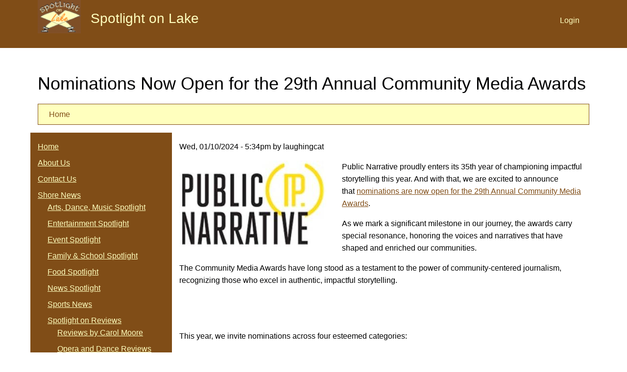

--- FILE ---
content_type: text/html; charset=utf-8
request_url: https://spotlightonlake.com/posts/nominations-now-open-29th-annual-community-media-awards
body_size: 5750
content:
<!DOCTYPE html>
<html lang="en" dir="ltr">
  <head>
    <meta charset="utf-8" />
<link rel="preconnect" href="https://www.google-analytics.com" crossorigin="crossorigin" />
<link rel="shortcut icon" href="https://spotlightonlake.com/core/misc/favicon.ico" type="image/vnd.microsoft.icon" />
<meta name="viewport" content="width=device-width, initial-scale=1" />
<meta content="Public Narrative proudly enters its 35th year of championing impactful storytelling this year." name="description" />
<link rel="canonical" href="https://spotlightonlake.com/posts/nominations-now-open-29th-annual-community-media-awards" />
    <title>Nominations Now Open for the 29th Annual Community Media Awards | Spotlight on Lake</title>
    <link rel="stylesheet" href="https://spotlightonlake.com/files/css/css_nCq0Tqg9eqZPa5fXfe0k9wAX8jnxbXlZ75LfGb5rq7A.css" media="all" />
<link rel="stylesheet" href="https://spotlightonlake.com/files/css/css_xaJU72jAuGdwaW-AT8DAVp4DqDeKRUXAJArM-ju9zyk.css" media="all" />
<link rel="stylesheet" href="https://spotlightonlake.com/files/css/css_ASy-D52uosnRzKUPzAaUuJkrvvZFnemdSWTZrxCGAS4.css" media="all" />
<link rel="stylesheet" href="https://spotlightonlake.com/files/css/css_zqSb9CDhZD129KLKZprUMXWXgRtzeirj-kLRa6cS3Is.css" media="all" />
<link rel="stylesheet" href="https://spotlightonlake.com/files/css/css_yUUD9_do6GoIgZ1q1852HIIIk7ZOIGfCuRklL2RDKNs.css" media="all" />
<link rel="stylesheet" href="https://spotlightonlake.com/files/css/css_KdLncZZ60zVXTRHdVvCpWhNhgnqjPC4f75swkLplttQ.css" media="print" />
<link rel="stylesheet" href="https://spotlightonlake.com/files/css/css_TeM6djPEz_0xzL3nrRzHAfO4x5JKhWdXOviOitTNZA4.css" media="screen" />
    <script>window.Backdrop = {settings: {"basePath":"\/","pathPrefix":"","drupalCompatibility":true,"ajaxPageState":{"theme":"spotlight","theme_token":"BWXGGwy9ngxzsQXeWPtNMtG3auMr5ew6ESW2pDrZm_o","css":{"core\/misc\/normalize.css":1,"core\/modules\/system\/css\/system.css":1,"core\/modules\/system\/css\/system.theme.css":1,"core\/modules\/system\/css\/messages.theme.css":1,"core\/modules\/layout\/css\/grid-flexbox.css":1,"core\/modules\/date\/css\/date.css":1,"core\/modules\/field\/css\/field.css":1,"core\/modules\/search\/search.theme.css":1,"core\/modules\/user\/css\/user.css":1,"core\/modules\/views\/css\/views.css":1,"core\/layouts\/moscone\/moscone.css":1,"core\/modules\/system\/css\/menu-dropdown.theme.css":1,"core\/modules\/system\/css\/menu-toggle.theme.css":1,"core\/themes\/basis\/css\/base.css":1,"core\/themes\/basis\/css\/layout.css":1,"themes\/spotlight\/css\/component\/small-text-components.css":1,"themes\/spotlight\/css\/component\/header.css":1,"themes\/spotlight\/css\/component\/footer.css":1,"themes\/spotlight\/css\/component\/menu-dropdown.css":1,"themes\/spotlight\/css\/component\/menu-toggle.css":1,"themes\/spotlight\/css\/component\/backdrop-form.css":1,"themes\/spotlight\/css\/component\/tabledrag.css":1,"themes\/spotlight\/css\/component\/vertical-tabs.css":1,"themes\/spotlight\/css\/component\/fieldset.css":1,"themes\/spotlight\/css\/component\/dialog.css":1,"themes\/spotlight\/css\/component\/progress.css":1,"themes\/spotlight\/css\/component\/admin-tabs.css":1,"themes\/spotlight\/css\/component\/breadcrumb.css":1,"themes\/spotlight\/css\/component\/pager.css":1,"themes\/spotlight\/css\/component\/hero.css":1,"core\/themes\/basis\/css\/component\/cards.css":1,"themes\/spotlight\/css\/component\/teasers.css":1,"themes\/spotlight\/css\/component\/comment.css":1,"themes\/spotlight\/css\/component\/caption.css":1,"themes\/spotlight\/css\/skin.css":1,"core\/themes\/basis\/system.theme.css":1,"core\/themes\/basis\/menu-dropdown.theme.css":1,"core\/themes\/basis\/menu-dropdown.theme.breakpoint.css":1,"core\/themes\/basis\/menu-dropdown.theme.breakpoint-queries.css":1,"themes\/spotlight\/css\/custom.css":1,"core\/themes\/basis\/css\/print.css":1,"core\/misc\/opensans\/opensans.css":1},"js":{"core\/misc\/jquery.1.12.js":1,"core\/misc\/jquery-extend-3.4.0.js":1,"core\/misc\/jquery-html-prefilter-3.5.0.js":1,"core\/misc\/jquery.once.js":1,"core\/misc\/backdrop.js":1,"core\/modules\/layout\/js\/grid-fallback.js":1,"core\/modules\/system\/js\/menus.js":1,"modules\/googleanalytics\/js\/googleanalytics.js":1,"https:\/\/www.googletagmanager.com\/gtag\/js?id=UA-145656368-1":1,"0":1,"core\/themes\/basis\/js\/script.js":1}},"googleanalytics":{"account":["UA-145656368-1"],"trackOutbound":true,"trackMailto":true,"trackDownload":true,"trackDownloadExtensions":"7z|aac|arc|arj|asf|asx|avi|bin|csv|doc|exe|flv|gif|gz|gzip|hqx|jar|jpe?g|js|mp(2|3|4|e?g)|mov(ie)?|msi|msp|pdf|phps|png|ppt|qtm?|ra(m|r)?|sea|sit|tar|tgz|torrent|txt|wav|wma|wmv|wpd|xls|xml|z|zip"}}};</script>
<script src="https://spotlightonlake.com/files/js/js_UgJcLDHUwN6-lLnvyUSCmdciWRgQqFzMIs9u1yT7ZMc.js"></script>
<script src="https://spotlightonlake.com/files/js/js_NDsGKyX_Qf_eunrI-CXM7NVsE1WpzLG4ZN9IlRdtmMU.js"></script>
<script src="https://spotlightonlake.com/files/js/js_5NMDQztRFwe72WB30pM6l5cEyBGqO2zK7oSg2u2W4pk.js"></script>
<script src="https://www.googletagmanager.com/gtag/js?id=UA-145656368-1"></script>
<script>window.dataLayer = window.dataLayer || [];function gtag(){dataLayer.push(arguments)};gtag("js", new Date());gtag("config", "UA-145656368-1", {"anonymize_ip":true});</script>
<script src="https://spotlightonlake.com/files/js/js__m_E87HVAkZX2YE7oOWSgK-QMfK-PtY209iqcX2wsRE.js"></script>
  </head>
  <body class="page node-type-post page-node-18745">
    <div class="layout--moscone layout">
  <div id="skip-link">
    <a href="#main-content" class="element-invisible element-focusable">Skip to main content</a>
  </div>

      <header class="l-header" role="banner" aria-label="Site header">
      <div class="l-header-inner container container-fluid">
        <div class="block block-system-header">


  <div class="block-content">
    
  <div class="header-identity-wrapper">
              <div class="header-site-name-wrapper">
                    <a href="/" title="Home" class="header-site-name-link" rel="home">
                          <div class="header-logo-wrapper header-logo-tall">
                <img src="https://spotlightonlake.com/files/spotlight_logo.gif" alt="Home" class="header-logo"  width="" height="" />
              </div>
                                      <strong>Spotlight on Lake</strong>
                      </a>
        </div>
              </div>

  <nav class="header-menu">
    <ul class="links"><li class="menu-275 odd first last"><a href="/user/login">Login</a></li></ul>  </nav>
  </div>
</div>
      </div>
    </header>
  
  <div class="l-wrapper">
    <div class="l-wrapper-inner container container-fluid">

      
      <div class="l-page-title">
        <a id="main-content"></a>
                          <h1 class="page-title">Nominations Now Open for the 29th Annual Community Media Awards</h1>
                      </div>

      
      
              <div class="l-top">
          <div class="block block-system-breadcrumb">


  <div class="block-content">
    <nav class="breadcrumb" aria-label="Website Orientation"><ol><li><a href="/">Home</a></li></ol></nav>  </div>
</div>
        </div>
      
      <div class="l-middle row">
        <main class="l-content col-md-9 col-md-push-3" role="main" aria-label="Main content">
          <article id="node-18745" class="node node-post promoted view-mode-full clearfix">

      
      <footer>
            <p class="submitted">Wed, 01/10/2024 - 5:34pm by laughingcat</p>
    </footer>
  
  <div class="content clearfix">
    <div class="field field-name-field-image field-type-image field-label-hidden"><div class="field-items"><div class="field-item even"><img class="align-left" src="https://spotlightonlake.com/files/styles/medium/public/field/image/PublicNarrative_13.jpg" width="300" height="176" alt="" /></div></div></div><div class="field field-name-body field-type-text-with-summary field-label-hidden"><div class="field-items"><div class="field-item even"><p>Public Narrative proudly enters its 35th year of championing impactful storytelling this year. And with that, we are excited to announce that <a scanned="1" href="https://r20.rs6.net/tn.jsp?f=[base64]&amp;c=PGSVtcYnHA9K8sCqcysjSKqDR0TYwWYuOm4V4uSchKjdRPxbTTgI2A==&amp;ch=NSOB2LoN5WIVqwHiKzX0SOnp7-vgiExdzceUf_UBXMwpR_rmlQhCHQ==" rel="nofollow noopener noreferrer" target="_blank">nominations are now open for the 29th Annual Community Media Awards</a>.</p>
<p>As we mark a significant milestone in our journey, the awards carry special resonance, honoring the voices and narratives that have shaped and enriched our communities.</p>
<p>The Community Media Awards have long stood as a testament to the power of community-centered journalism, recognizing those who excel in authentic, impactful storytelling.</p>
<p><a scanned="1" href="https://r20.rs6.net/tn.jsp?f=[base64]&amp;c=PGSVtcYnHA9K8sCqcysjSKqDR0TYwWYuOm4V4uSchKjdRPxbTTgI2A==&amp;ch=NSOB2LoN5WIVqwHiKzX0SOnp7-vgiExdzceUf_UBXMwpR_rmlQhCHQ==" rel="nofollow noopener noreferrer" target="_blank"><div class="centered-wrapper"><img alt="" scanned="1" height="282" src="https://ecp.yusercontent.com/mail?url=https%3A%2F%2Ffiles.constantcontact.com%2F625c7c0d401%2F7b7d4b5b-9d1f-4767-a6c6-455e6175cb45.jpg&amp;t=1704929454&amp;ymreqid=9460eebd-9f1b-c0d3-1c4f-b90182011800&amp;sig=eheISAtFIWtUuWqteRzwNw--~D" width="424" class="align-center" /></div></a></p>
<p><img alt="" border="0" scanned="1" height="1" hspace="0" src="https://ecp.yusercontent.com/mail?url=https%3A%2F%2Fimgssl.constantcontact.com%2Fletters%2Fimages%2Fsys%2FS.gif&amp;t=1704929454&amp;ymreqid=9460eebd-9f1b-c0d3-1c4f-b90182011800&amp;sig=41XEUald1gX9A5ZC9DM_sg--~D" vspace="0" width="15" /></p>
<p><a scanned="1" href="https://r20.rs6.net/tn.jsp?f=[base64]&amp;c=PGSVtcYnHA9K8sCqcysjSKqDR0TYwWYuOm4V4uSchKjdRPxbTTgI2A==&amp;ch=NSOB2LoN5WIVqwHiKzX0SOnp7-vgiExdzceUf_UBXMwpR_rmlQhCHQ==" rel="nofollow noopener noreferrer" target="_blank"><div class="centered-wrapper"><img alt="" scanned="1" src="https://ecp.yusercontent.com/mail?url=https%3A%2F%2Ffiles.constantcontact.com%2F625c7c0d401%2Fa0b1436c-c063-4eca-81c6-3846688cce25.png&amp;t=1704929454&amp;ymreqid=9460eebd-9f1b-c0d3-1c4f-b90182011800&amp;sig=8._YkpLBq1Ovt4Q4U6bosw--~D" width="274" class="align-center" /></div></a></p>
<p>This year, we invite nominations across four esteemed categories:</p>
<ul>
<li>The Studs Terkel Award honors a comprehensive body of journalistic work that embodies the spirit of Louis "Studs" Terkel, a Chicago storytelling legend and PN's muse.</li>
<li>The Uplifting Voices Award celebrates media professionals who amplify underrepresented voices in their work.</li>
<li>The Ripple Effect Award acknowledges journalists whose work has significantly impacted beyond Chicago.</li>
<li>The People's Choice Award, now in its second year, empowers the public to recognize both youth and adult media makers who have positively impacted their communities.</li>
</ul>
<p>We encourage you to participate in celebrating the exceptional talent in our community by nominating individuals who have demonstrated excellence in these areas. It's an opportunity to highlight those whose stories inspired and connected us.</p>
<p><a scanned="1" href="https://r20.rs6.net/tn.jsp?f=[base64]&amp;c=PGSVtcYnHA9K8sCqcysjSKqDR0TYwWYuOm4V4uSchKjdRPxbTTgI2A==&amp;ch=NSOB2LoN5WIVqwHiKzX0SOnp7-vgiExdzceUf_UBXMwpR_rmlQhCHQ==" rel="nofollow noopener noreferrer" target="_blank">Nominate your favorite media maker now.</a></p>
<p><img alt="" border="0" scanned="1" height="1" hspace="0" src="https://ecp.yusercontent.com/mail?url=https%3A%2F%2Fimgssl.constantcontact.com%2Fletters%2Fimages%2F1101116784221%2FS.gif&amp;t=1704929454&amp;ymreqid=9460eebd-9f1b-c0d3-1c4f-b90182011800&amp;sig=hnetOaHUyl6tJp.KZuUOLA--~D" vspace="0" width="5" /></p>
<p align="center"><a href="mailto:info@publicnarrative.org" rel="nofollow noopener noreferrer" target="_blank" ymailto="mailto:info@publicnarrative.org">Are you interested in sponsoring the 2024 Community Media Awards? Email us at info@publicnarrative.org with the subject line, 2024 CMAs Sponsorship Interest.</a></p>
<p><img alt="" border="0" scanned="1" height="1" hspace="0" src="https://ecp.yusercontent.com/mail?url=https%3A%2F%2Fimgssl.constantcontact.com%2Fletters%2Fimages%2F1101116784221%2FS.gif&amp;t=1704929454&amp;ymreqid=9460eebd-9f1b-c0d3-1c4f-b90182011800&amp;sig=hnetOaHUyl6tJp.KZuUOLA--~D" vspace="0" width="5" /></p>
</div></div></div><div class="field field-name-field-section field-type-taxonomy-term-reference field-label-hidden"><div class="field-items"><div class="field-item even"><a href="/news">News Spotlight</a></div></div></div>  </div>

  
  
</article>
        </main>
        <div class="l-sidebar l-sidebar-first col-md-3 col-md-pull-9">
          <div class="block block-system-main-menu block-menu" role="navigation">


  <div class="block-content">
    <input id="menu-toggle-state" class="menu-toggle-state element-invisible" type="checkbox" aria-controls="menu-toggle-state" /><label class="menu-toggle-button" for="menu-toggle-state"><span class="menu-toggle-button-icon"></span><span class="menu-toggle-button-text">Menu</span><span class="menu-toggle-assistive-text element-invisible">Toggle menu visibility</span></label><ul class="menu-tree menu" data-menu-style="tree" data-clickdown="0" data-collapse="default" data-menu-toggle-id="menu-toggle-state"><li class="first leaf menu-mlid-274"><a href="/">Home</a></li>
<li class="leaf menu-mlid-273"><a href="/about-us">About Us</a></li>
<li class="leaf menu-mlid-302"><a href="/contact-us">Contact Us</a></li>
<li class="expanded has-children menu-mlid-289"><a href="/" title="">Shore News</a><ul><li class="first leaf menu-mlid-294"><a href="/arts" title="">Arts, Dance, Music Spotlight</a></li>
<li class="leaf menu-mlid-295"><a href="/entertainment" title="">Entertainment Spotlight</a></li>
<li class="leaf menu-mlid-304"><a href="/eventspot">Event Spotlight</a></li>
<li class="leaf menu-mlid-296"><a href="/family" title="">Family &amp; School Spotlight</a></li>
<li class="leaf menu-mlid-468"><a href="/food" title="">Food Spotlight</a></li>
<li class="leaf menu-mlid-298"><a href="/news" title="">News Spotlight</a></li>
<li class="leaf menu-mlid-299"><a href="/sports" title="">Sports News</a></li>
<li class="expanded has-children menu-mlid-401"><a href="/theaterreviews" title="">Spotlight on Reviews</a><ul><li class="first collapsed menu-mlid-290"><a href="/theaterreviews/reviews-by-carol-moore" title="">Reviews by Carol Moore</a></li>
<li class="leaf menu-mlid-402"><a href="/opera-and-dance-reviews" title="">Opera and Dance Reviews</a></li>
<li class="leaf menu-mlid-300"><a href="/theaterreviews/equity" title="">Other Professional Theater Reviews</a></li>
<li class="leaf menu-mlid-301"><a href="/theaterreviews/community" title="">Community Theater Reviews</a></li>
<li class="last leaf menu-mlid-297"><a href="/interviews" title="">Interviews, Non-Theater Reviews, Stories, Whatever</a></li>
</ul></li>
<li class="last leaf menu-mlid-306"><a href="/theater" title="">Theater Spotlight</a></li>
</ul></li>
<li class="leaf menu-mlid-406"><a href="/theater-this-week" title="">Theater This Week</a></li>
<li class="leaf menu-mlid-405"><a href="/entertainment-this-week-listings" title="">Entertainment This Week</a></li>
<li class="leaf menu-mlid-407"><a href="/theater-openings-month">Theater Openings This Month</a></li>
<li class="leaf menu-mlid-394"><a href="/online-listings" title="">What&#039;s Happening Online</a></li>
<li class="leaf menu-mlid-459"><a href="/meetings-this-week-listings" title="">Meetings &amp; Stuff This Week</a></li>
<li class="last leaf menu-mlid-403"><a href="/search" title="">Search</a></li>
</ul>  </div>
</div>
<div class="block block-views-upcoming-events-block">

  <h2 class="block-title">Upcoming Events</h2>

  <div class="block-content">
    <div class="view view-upcoming-events view-id-upcoming_events view-display-id-block view-dom-id-1123f1ac743308849d7bd922232655f1">
        
  
  
      <div class="view-content">
        <div class="views-row views-row-1 odd first">
      
  <div class="views-field views-field-title">        <p class="field-content"><a href="/event/january-18-january-24-week-indiana-history">January 18 - January 24  *  This Week in Indiana History</a></p>  </div>  </div>
  <div class="views-row views-row-2 even">
      
  <div class="views-field views-field-title">        <p class="field-content"><a href="/event/workshop-instagram-posts-profits-how-finally-make-instagram-work-your-nwi-business">WORKSHOP! Instagram Posts to Profits: How to Finally Make Instagram Work for Your NWI Business</a></p>  </div>  </div>
  <div class="views-row views-row-3 odd">
      
  <div class="views-field views-field-title">        <p class="field-content"><a href="/event/lcac-luncheon">LCAC Luncheon</a></p>  </div>  </div>
  <div class="views-row views-row-4 even">
      
  <div class="views-field views-field-title">        <p class="field-content"><a href="/event/munster-crime-watch-meeting-16">Munster Crime Watch Meeting</a></p>  </div>  </div>
  <div class="views-row views-row-5 odd last">
      
  <div class="views-field views-field-title">        <p class="field-content"><a href="/event/lubeznik-center-arts-hosts-free-family-day">Lubeznik Center for the Arts Hosts Free Family Day</a></p>  </div>  </div>
    </div>
  
  
  
      
<div class="more-link">
  <a href="/eventspot">
    more  </a>
</div>
  
  
  
</div>  </div>
</div>
        </div>
      </div><!-- /.l-middle -->

      
    </div><!-- /.l-wrapper-inner -->
  </div><!-- /.l-wrapper -->

      <footer class="l-footer">
      <div class="l-footer-inner container container-fluid">
        <div class="block block-block-footer">


  <div class="block-content">
    <p>© 2005-2035 Spotlight on Lake - All rights reserved. <a href="https://www.facebook.com/spotlightonlakecom-146827168690301/"><img alt="facebook" data-file-id="5" src="/files/inline-images/facebook2_0.jpg" width="30" /> </a><a href="http://www.laughingcatproductions.com/">Laughing Cat Production</a></p>
  </div>
</div>
      </div>
    </footer>
  </div><!-- /.layout--moscone -->
          </body>
</html>


--- FILE ---
content_type: text/css
request_url: https://spotlightonlake.com/files/css/css_nCq0Tqg9eqZPa5fXfe0k9wAX8jnxbXlZ75LfGb5rq7A.css
body_size: 2315
content:
html{line-height:1.15;-ms-text-size-adjust:100%;-webkit-text-size-adjust:100%;}body{margin:0;}article,aside,footer,header,nav,section{display:block;}h1{font-size:2em;margin:0.67em 0;}figcaption,figure,main{display:block;}figure{margin:1em 40px;}hr{box-sizing:content-box;height:0;overflow:visible;}pre{font-family:monospace,monospace;font-size:1em;}a{background-color:transparent;-webkit-text-decoration-skip:objects;}abbr[title]{border-bottom:none;text-decoration:underline;text-decoration:underline dotted;}b,strong{font-weight:inherit;}b,strong{font-weight:bolder;}code,kbd,samp{font-family:monospace,monospace;font-size:1em;}dfn{font-style:italic;}mark{background-color:#ff0;color:#000;}small{font-size:80%;}sub,sup{font-size:75%;line-height:0;position:relative;vertical-align:baseline;}sub{bottom:-0.25em;}sup{top:-0.5em;}audio,video{display:inline-block;}audio:not([controls]){display:none;height:0;}img{border-style:none;}svg:not(:root){overflow:hidden;}button,input,optgroup,select,textarea{font-family:sans-serif;font-size:100%;line-height:1.15;margin:0;}button,input{overflow:visible;}button,select{text-transform:none;}button,html [type="button"],[type="reset"],[type="submit"]{-webkit-appearance:button;}button::-moz-focus-inner,[type="button"]::-moz-focus-inner,[type="reset"]::-moz-focus-inner,[type="submit"]::-moz-focus-inner{border-style:none;padding:0;}button:-moz-focusring,[type="button"]:-moz-focusring,[type="reset"]:-moz-focusring,[type="submit"]:-moz-focusring{outline:1px dotted ButtonText;}fieldset{padding:0.35em 0.75em 0.625em;}legend{box-sizing:border-box;color:inherit;display:table;max-width:100%;padding:0;white-space:normal;}progress{display:inline-block;vertical-align:baseline;}textarea{overflow:auto;}[type="checkbox"],[type="radio"]{box-sizing:border-box;padding:0;}[type="number"]::-webkit-inner-spin-button,[type="number"]::-webkit-outer-spin-button{height:auto;}[type="search"]{-webkit-appearance:textfield;outline-offset:-2px;}[type="search"]::-webkit-search-cancel-button,[type="search"]::-webkit-search-decoration{-webkit-appearance:none;}::-webkit-file-upload-button{-webkit-appearance:button;font:inherit;}details,menu{display:block;}summary{display:list-item;}canvas{display:inline-block;}template{display:none;}[hidden]{display:none;}
#autocomplete{background:#eee;border:1px solid #ddd;overflow:hidden;position:fixed;z-index:9997;}#autocomplete ul{list-style:none;list-style-image:none;margin:0;padding:0;}#autocomplete li{color:#000;cursor:default;white-space:pre;}.js input.form-autocomplete{background-image:url(/core/misc/throbber-inactive.png);background-position:100% center;background-repeat:no-repeat;}[dir="rtl"].js input.form-autocomplete{background-position:1% center;}.js input.throbbing{background-image:url(/core/misc/throbber-active.gif);background-position:100% center;}[dir="rtl"].js input.throbbing{background-position:1% center;}.js-show{display:none;}.js .js-show{display:block;}.js a.js-show,.js span.js-show{display:inline;}.js fieldset.collapsed .fieldset-wrapper{display:none;}fieldset.collapsible{position:relative;}fieldset.collapsible .fieldset-legend{display:block;}.form-textarea-wrapper textarea{display:block;margin:0;width:100%;}textarea.resize-none{resize:none;}textarea.resize-vertical{resize:vertical;min-height:2em;}textarea.resize-horizontal{resize:horizontal;max-width:100%;}textarea.resize-both{resize:both;max-width:100%;min-height:2em;}body.drag{cursor:move;}.draggable a.tabledrag-handle{cursor:move;float:left;height:1.7em;margin-left:-1em;overflow:hidden;text-decoration:none;}[dir="rtl"] .draggable a.tabledrag-handle{float:right;margin-right:-1em;margin-left:0;}a.tabledrag-handle:hover{text-decoration:none;}a.tabledrag-handle .handle{background:url(/core/misc/draggable.png) no-repeat 6px 9px;height:13px;margin:-0.4em 0.5em;padding:0.42em 0.5em;width:13px;box-sizing:content-box;}[dir="rtl"] a.tabledrag-handle .handle{margin:-0.4em 0.5em;padding:0.42em 0.5em;}a.tabledrag-handle-hover .handle{background-position:6px -11px;}div.indentation{float:left;height:1.7em;margin:-1em 0.2em -1em -0.4em;padding:1em 0 1em 0.6em;width:20px;}[dir="rtl"] div.indentation{float:right;margin:-1em -0.4em -1em 0.2em;padding:1em 0.6em 1em 0;}div.form-item-indentation-0{margin-left:0;}[dir="rtl"] div.form-item-indentation-0{margin-right:0;}div.form-item-indentation-1{margin-left:1em;}[dir="rtl"] div.form-item-indentation-1{margin-right:1em;}div.form-item-indentation-2{margin-left:2em;}[dir="rtl"] div.form-item-indentation-2{margin-right:2em;}div.form-item-indentation-3{margin-left:3em;}[dir="rtl"] div.form-item-indentation-3{margin-right:3em;}div.form-item-indentation-4{margin-left:4em;}[dir="rtl"] div.form-item-indentation-4{margin-right:4em;}div.form-item-indentation-5{margin-left:5em;}[dir="rtl"] div.form-item-indentation-5{margin-right:5em;}div.tree-child{background:url(/core/misc/tree.png) no-repeat 11px center;}[dir="rtl"] div.tree-child{background-position:-65px center;}div.tree-child-last{background:url(/core/misc/tree-bottom.png) no-repeat 11px center;}[dir="rtl"] div.tree-child-last{background-position:-65px center;}div.tree-child-horizontal{background:url(/core/misc/tree.png) no-repeat -11px center;}.tabledrag-toggle-weight-wrapper{text-align:right;}[dir="rtl"] .tabledrag-toggle-weight-wrapper{text-align:left;}table.sticky-header{background-color:#fff;margin-top:0;z-index:9;}.progress .bar{background-color:#fff;border:1px solid;}.progress .filled{background-color:#000;height:2.5em;width:5px;}.progress .percentage{float:right;}[dir="rtl"] .progress .percentage{float:left;}.ajax-progress{display:inline-block;padding:1px 5px 2px 5px;}.ajax-progress-throbber .throbber{background:transparent url(/core/misc/throbber-active.gif) no-repeat 0px center;display:inline;padding:1px 5px 2px;}.ajax-progress-throbber .message{display:inline;padding:1px 5px 2px;}tr .ajax-progress-throbber .throbber{margin:0 2px;}.ajax-progress-bar{width:16em;}.container-inline div,.container-inline label{display:inline;}.container-inline .fieldset-wrapper{display:block;}.nowrap{white-space:nowrap;}.centered-wrapper{text-align:center;}.js .js-hide{display:none;}.element-hidden{display:none;}.element-invisible{position:absolute !important;clip:rect(1px,1px,1px,1px);overflow:hidden;height:1px;width:1px;}.element-invisible.element-focusable:active,.element-invisible.element-focusable:focus{position:static !important;clip:auto;overflow:visible;height:auto;}.clearfix:after{content:"";display:table;clear:both;}.text-align-left{text-align:left;}.text-align-right{text-align:right;}.text-align-center{text-align:center;}.text-align-justify{text-align:justify;}.align-left{float:left;}.align-right{float:right;}.align-center{display:block;margin-left:auto;margin-right:auto;}.underline{text-decoration:underline;}article,aside,details,figcaption,figure,footer,header,hgroup,main,menu,nav,section,summary{display:block;}
.messages{position:relative;box-sizing:border-box;margin:0.375rem 0;padding:0.9em 0.625em 1em 3.438em;border-radius:4px;min-height:3.2em;overflow:hidden;}[dir="rtl"] .messages{padding:.625em 3.438em .625em .625em;}.messages:before{content:'';position:absolute;top:0;left:0;width:2.375em;height:100%;background-position:center .625em;background-repeat:no-repeat;background-size:32px;}.messages :nth-child(2){margin-top:0;padding-top:0;}.messages :last-child{margin-bottom:0;padding-bottom:0;}@media only screen and (min-width:34em){.messages{padding-left:4.375em;}[dir="rtl"] .messages{padding-left:.625em;padding-right:4.375em;}.messages:before{width:3em;}}[dir="rtl"] .messages:before{left:auto;right:0;}.messages ul,.messages .item-list ul{margin-bottom:0;margin-left:0;}.messages a{text-decoration:underline;}.messages a:hover{text-decoration:none;}.messages.status{color:#234600;background-color:#e9eebc;}.messages.status a{color:#234600;}div.messages.status:before{background-image:url(/core/misc/message-ok.svg);background-color:#cfde56;}.messages.warning{color:#525252;background-color:#faf5c9;}.messages.warning a{color:#525252;}div.messages.warning:before{background-image:url(/core/misc/message-warning.svg);background-color:#fce400;}.messages.error{color:#9c1d0d;background-color:#f9edec;}.messages.error a{color:#9c1d0d;}div.messages.error:before{background-image:url(/core/misc/message-error.svg);background-color:#ee3d23;}.messages.info{color:#004570;background-color:#bdf;}.messages.info a{color:#004570;}div.messages.info:before{background-image:url(/core/misc/message-info.svg);background-color:#0074bd;}.messages .dismiss{display:block;height:15px;position:absolute;right:5px;top:5px;width:15px;}.messages .dismiss:before,.messages .dismiss:after{background:#999;content:'';display:block;height:2px;margin-top:6px;width:15px;}.messages .dismiss:before{transform:rotate(-45deg);}.messages .dismiss:after{margin-top:-2px;transform:rotate(45deg);}[dir="rtl"] .messages .dismiss{left:5px;right:auto;}
